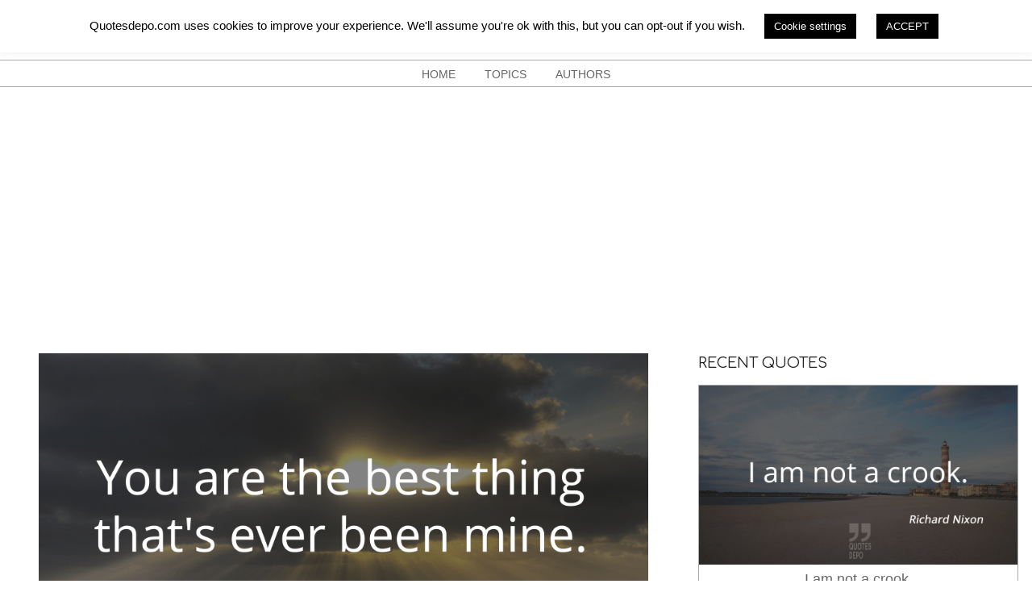

--- FILE ---
content_type: text/html; charset=UTF-8
request_url: https://quotesdepo.com/qt-you-are-the-best-thing-thats-ever-been-mine/
body_size: 16240
content:
<!DOCTYPE html>
<html lang="en-US" class="no-js">

<head>
<meta charset="UTF-8" />
<title>Quote by Taylor Swift: You Are the Best Thing That's Ever Been Mine | Best Taylor Swift Quotes | Quotes Depo</title>
<meta name='robots' content='max-image-preview:large, max-snippet:-1, max-video-preview:-1' />
<meta name="viewport" content="width=device-width, initial-scale=1" />
<meta name="generator" content="Dollah 1.10.0" />
<link rel="canonical" href="https://quotesdepo.com/qt-you-are-the-best-thing-thats-ever-been-mine/">
<meta name="description" content="You are the best thing that&#039;s ever been mine. Find more interesting quotes from famous Taylor Swift on our website.">
<link rel='dns-prefetch' href='//fonts.googleapis.com' />
<link rel="pingback" href="https://quotesdepo.com/xmlrpc.php" />
<link rel="profile" href="http://gmpg.org/xfn/11" />
<link rel="preload" href="https://quotesdepo.com/wp-content/themes/dollah/hybrid/extend/css/webfonts/fa-solid-900.woff2" as="font" crossorigin="anonymous">
<link rel="preload" href="https://quotesdepo.com/wp-content/themes/dollah/hybrid/extend/css/webfonts/fa-regular-400.woff2" as="font" crossorigin="anonymous">
<link rel="preload" href="https://quotesdepo.com/wp-content/themes/dollah/hybrid/extend/css/webfonts/fa-brands-400.woff2" as="font" crossorigin="anonymous">
<script>
window._wpemojiSettings = {"baseUrl":"https:\/\/s.w.org\/images\/core\/emoji\/15.0.3\/72x72\/","ext":".png","svgUrl":"https:\/\/s.w.org\/images\/core\/emoji\/15.0.3\/svg\/","svgExt":".svg","source":{"concatemoji":"https:\/\/quotesdepo.com\/wp-includes\/js\/wp-emoji-release.min.js?ver=6.5.7"}};
/*! This file is auto-generated */
!function(i,n){var o,s,e;function c(e){try{var t={supportTests:e,timestamp:(new Date).valueOf()};sessionStorage.setItem(o,JSON.stringify(t))}catch(e){}}function p(e,t,n){e.clearRect(0,0,e.canvas.width,e.canvas.height),e.fillText(t,0,0);var t=new Uint32Array(e.getImageData(0,0,e.canvas.width,e.canvas.height).data),r=(e.clearRect(0,0,e.canvas.width,e.canvas.height),e.fillText(n,0,0),new Uint32Array(e.getImageData(0,0,e.canvas.width,e.canvas.height).data));return t.every(function(e,t){return e===r[t]})}function u(e,t,n){switch(t){case"flag":return n(e,"\ud83c\udff3\ufe0f\u200d\u26a7\ufe0f","\ud83c\udff3\ufe0f\u200b\u26a7\ufe0f")?!1:!n(e,"\ud83c\uddfa\ud83c\uddf3","\ud83c\uddfa\u200b\ud83c\uddf3")&&!n(e,"\ud83c\udff4\udb40\udc67\udb40\udc62\udb40\udc65\udb40\udc6e\udb40\udc67\udb40\udc7f","\ud83c\udff4\u200b\udb40\udc67\u200b\udb40\udc62\u200b\udb40\udc65\u200b\udb40\udc6e\u200b\udb40\udc67\u200b\udb40\udc7f");case"emoji":return!n(e,"\ud83d\udc26\u200d\u2b1b","\ud83d\udc26\u200b\u2b1b")}return!1}function f(e,t,n){var r="undefined"!=typeof WorkerGlobalScope&&self instanceof WorkerGlobalScope?new OffscreenCanvas(300,150):i.createElement("canvas"),a=r.getContext("2d",{willReadFrequently:!0}),o=(a.textBaseline="top",a.font="600 32px Arial",{});return e.forEach(function(e){o[e]=t(a,e,n)}),o}function t(e){var t=i.createElement("script");t.src=e,t.defer=!0,i.head.appendChild(t)}"undefined"!=typeof Promise&&(o="wpEmojiSettingsSupports",s=["flag","emoji"],n.supports={everything:!0,everythingExceptFlag:!0},e=new Promise(function(e){i.addEventListener("DOMContentLoaded",e,{once:!0})}),new Promise(function(t){var n=function(){try{var e=JSON.parse(sessionStorage.getItem(o));if("object"==typeof e&&"number"==typeof e.timestamp&&(new Date).valueOf()<e.timestamp+604800&&"object"==typeof e.supportTests)return e.supportTests}catch(e){}return null}();if(!n){if("undefined"!=typeof Worker&&"undefined"!=typeof OffscreenCanvas&&"undefined"!=typeof URL&&URL.createObjectURL&&"undefined"!=typeof Blob)try{var e="postMessage("+f.toString()+"("+[JSON.stringify(s),u.toString(),p.toString()].join(",")+"));",r=new Blob([e],{type:"text/javascript"}),a=new Worker(URL.createObjectURL(r),{name:"wpTestEmojiSupports"});return void(a.onmessage=function(e){c(n=e.data),a.terminate(),t(n)})}catch(e){}c(n=f(s,u,p))}t(n)}).then(function(e){for(var t in e)n.supports[t]=e[t],n.supports.everything=n.supports.everything&&n.supports[t],"flag"!==t&&(n.supports.everythingExceptFlag=n.supports.everythingExceptFlag&&n.supports[t]);n.supports.everythingExceptFlag=n.supports.everythingExceptFlag&&!n.supports.flag,n.DOMReady=!1,n.readyCallback=function(){n.DOMReady=!0}}).then(function(){return e}).then(function(){var e;n.supports.everything||(n.readyCallback(),(e=n.source||{}).concatemoji?t(e.concatemoji):e.wpemoji&&e.twemoji&&(t(e.twemoji),t(e.wpemoji)))}))}((window,document),window._wpemojiSettings);
</script>

<style id='wp-emoji-styles-inline-css'>

	img.wp-smiley, img.emoji {
		display: inline !important;
		border: none !important;
		box-shadow: none !important;
		height: 1em !important;
		width: 1em !important;
		margin: 0 0.07em !important;
		vertical-align: -0.1em !important;
		background: none !important;
		padding: 0 !important;
	}
</style>
<link rel='stylesheet' id='wp-block-library-css' href='https://quotesdepo.com/wp-includes/css/dist/block-library/style.min.css?ver=6.5.7' media='all' />
<style id='wp-block-library-theme-inline-css'>
.wp-block-audio figcaption{color:#555;font-size:13px;text-align:center}.is-dark-theme .wp-block-audio figcaption{color:#ffffffa6}.wp-block-audio{margin:0 0 1em}.wp-block-code{border:1px solid #ccc;border-radius:4px;font-family:Menlo,Consolas,monaco,monospace;padding:.8em 1em}.wp-block-embed figcaption{color:#555;font-size:13px;text-align:center}.is-dark-theme .wp-block-embed figcaption{color:#ffffffa6}.wp-block-embed{margin:0 0 1em}.blocks-gallery-caption{color:#555;font-size:13px;text-align:center}.is-dark-theme .blocks-gallery-caption{color:#ffffffa6}.wp-block-image figcaption{color:#555;font-size:13px;text-align:center}.is-dark-theme .wp-block-image figcaption{color:#ffffffa6}.wp-block-image{margin:0 0 1em}.wp-block-pullquote{border-bottom:4px solid;border-top:4px solid;color:currentColor;margin-bottom:1.75em}.wp-block-pullquote cite,.wp-block-pullquote footer,.wp-block-pullquote__citation{color:currentColor;font-size:.8125em;font-style:normal;text-transform:uppercase}.wp-block-quote{border-left:.25em solid;margin:0 0 1.75em;padding-left:1em}.wp-block-quote cite,.wp-block-quote footer{color:currentColor;font-size:.8125em;font-style:normal;position:relative}.wp-block-quote.has-text-align-right{border-left:none;border-right:.25em solid;padding-left:0;padding-right:1em}.wp-block-quote.has-text-align-center{border:none;padding-left:0}.wp-block-quote.is-large,.wp-block-quote.is-style-large,.wp-block-quote.is-style-plain{border:none}.wp-block-search .wp-block-search__label{font-weight:700}.wp-block-search__button{border:1px solid #ccc;padding:.375em .625em}:where(.wp-block-group.has-background){padding:1.25em 2.375em}.wp-block-separator.has-css-opacity{opacity:.4}.wp-block-separator{border:none;border-bottom:2px solid;margin-left:auto;margin-right:auto}.wp-block-separator.has-alpha-channel-opacity{opacity:1}.wp-block-separator:not(.is-style-wide):not(.is-style-dots){width:100px}.wp-block-separator.has-background:not(.is-style-dots){border-bottom:none;height:1px}.wp-block-separator.has-background:not(.is-style-wide):not(.is-style-dots){height:2px}.wp-block-table{margin:0 0 1em}.wp-block-table td,.wp-block-table th{word-break:normal}.wp-block-table figcaption{color:#555;font-size:13px;text-align:center}.is-dark-theme .wp-block-table figcaption{color:#ffffffa6}.wp-block-video figcaption{color:#555;font-size:13px;text-align:center}.is-dark-theme .wp-block-video figcaption{color:#ffffffa6}.wp-block-video{margin:0 0 1em}.wp-block-template-part.has-background{margin-bottom:0;margin-top:0;padding:1.25em 2.375em}
</style>
<style id='classic-theme-styles-inline-css'>
/*! This file is auto-generated */
.wp-block-button__link{color:#fff;background-color:#32373c;border-radius:9999px;box-shadow:none;text-decoration:none;padding:calc(.667em + 2px) calc(1.333em + 2px);font-size:1.125em}.wp-block-file__button{background:#32373c;color:#fff;text-decoration:none}
</style>
<style id='global-styles-inline-css'>
body{--wp--preset--color--black: #000000;--wp--preset--color--cyan-bluish-gray: #abb8c3;--wp--preset--color--white: #ffffff;--wp--preset--color--pale-pink: #f78da7;--wp--preset--color--vivid-red: #cf2e2e;--wp--preset--color--luminous-vivid-orange: #ff6900;--wp--preset--color--luminous-vivid-amber: #fcb900;--wp--preset--color--light-green-cyan: #7bdcb5;--wp--preset--color--vivid-green-cyan: #00d084;--wp--preset--color--pale-cyan-blue: #8ed1fc;--wp--preset--color--vivid-cyan-blue: #0693e3;--wp--preset--color--vivid-purple: #9b51e0;--wp--preset--color--accent: #666666;--wp--preset--color--accent-font: #ffffff;--wp--preset--gradient--vivid-cyan-blue-to-vivid-purple: linear-gradient(135deg,rgba(6,147,227,1) 0%,rgb(155,81,224) 100%);--wp--preset--gradient--light-green-cyan-to-vivid-green-cyan: linear-gradient(135deg,rgb(122,220,180) 0%,rgb(0,208,130) 100%);--wp--preset--gradient--luminous-vivid-amber-to-luminous-vivid-orange: linear-gradient(135deg,rgba(252,185,0,1) 0%,rgba(255,105,0,1) 100%);--wp--preset--gradient--luminous-vivid-orange-to-vivid-red: linear-gradient(135deg,rgba(255,105,0,1) 0%,rgb(207,46,46) 100%);--wp--preset--gradient--very-light-gray-to-cyan-bluish-gray: linear-gradient(135deg,rgb(238,238,238) 0%,rgb(169,184,195) 100%);--wp--preset--gradient--cool-to-warm-spectrum: linear-gradient(135deg,rgb(74,234,220) 0%,rgb(151,120,209) 20%,rgb(207,42,186) 40%,rgb(238,44,130) 60%,rgb(251,105,98) 80%,rgb(254,248,76) 100%);--wp--preset--gradient--blush-light-purple: linear-gradient(135deg,rgb(255,206,236) 0%,rgb(152,150,240) 100%);--wp--preset--gradient--blush-bordeaux: linear-gradient(135deg,rgb(254,205,165) 0%,rgb(254,45,45) 50%,rgb(107,0,62) 100%);--wp--preset--gradient--luminous-dusk: linear-gradient(135deg,rgb(255,203,112) 0%,rgb(199,81,192) 50%,rgb(65,88,208) 100%);--wp--preset--gradient--pale-ocean: linear-gradient(135deg,rgb(255,245,203) 0%,rgb(182,227,212) 50%,rgb(51,167,181) 100%);--wp--preset--gradient--electric-grass: linear-gradient(135deg,rgb(202,248,128) 0%,rgb(113,206,126) 100%);--wp--preset--gradient--midnight: linear-gradient(135deg,rgb(2,3,129) 0%,rgb(40,116,252) 100%);--wp--preset--font-size--small: 13px;--wp--preset--font-size--medium: 20px;--wp--preset--font-size--large: 36px;--wp--preset--font-size--x-large: 42px;--wp--preset--spacing--20: 0.44rem;--wp--preset--spacing--30: 0.67rem;--wp--preset--spacing--40: 1rem;--wp--preset--spacing--50: 1.5rem;--wp--preset--spacing--60: 2.25rem;--wp--preset--spacing--70: 3.38rem;--wp--preset--spacing--80: 5.06rem;--wp--preset--shadow--natural: 6px 6px 9px rgba(0, 0, 0, 0.2);--wp--preset--shadow--deep: 12px 12px 50px rgba(0, 0, 0, 0.4);--wp--preset--shadow--sharp: 6px 6px 0px rgba(0, 0, 0, 0.2);--wp--preset--shadow--outlined: 6px 6px 0px -3px rgba(255, 255, 255, 1), 6px 6px rgba(0, 0, 0, 1);--wp--preset--shadow--crisp: 6px 6px 0px rgba(0, 0, 0, 1);}:where(.is-layout-flex){gap: 0.5em;}:where(.is-layout-grid){gap: 0.5em;}body .is-layout-flex{display: flex;}body .is-layout-flex{flex-wrap: wrap;align-items: center;}body .is-layout-flex > *{margin: 0;}body .is-layout-grid{display: grid;}body .is-layout-grid > *{margin: 0;}:where(.wp-block-columns.is-layout-flex){gap: 2em;}:where(.wp-block-columns.is-layout-grid){gap: 2em;}:where(.wp-block-post-template.is-layout-flex){gap: 1.25em;}:where(.wp-block-post-template.is-layout-grid){gap: 1.25em;}.has-black-color{color: var(--wp--preset--color--black) !important;}.has-cyan-bluish-gray-color{color: var(--wp--preset--color--cyan-bluish-gray) !important;}.has-white-color{color: var(--wp--preset--color--white) !important;}.has-pale-pink-color{color: var(--wp--preset--color--pale-pink) !important;}.has-vivid-red-color{color: var(--wp--preset--color--vivid-red) !important;}.has-luminous-vivid-orange-color{color: var(--wp--preset--color--luminous-vivid-orange) !important;}.has-luminous-vivid-amber-color{color: var(--wp--preset--color--luminous-vivid-amber) !important;}.has-light-green-cyan-color{color: var(--wp--preset--color--light-green-cyan) !important;}.has-vivid-green-cyan-color{color: var(--wp--preset--color--vivid-green-cyan) !important;}.has-pale-cyan-blue-color{color: var(--wp--preset--color--pale-cyan-blue) !important;}.has-vivid-cyan-blue-color{color: var(--wp--preset--color--vivid-cyan-blue) !important;}.has-vivid-purple-color{color: var(--wp--preset--color--vivid-purple) !important;}.has-black-background-color{background-color: var(--wp--preset--color--black) !important;}.has-cyan-bluish-gray-background-color{background-color: var(--wp--preset--color--cyan-bluish-gray) !important;}.has-white-background-color{background-color: var(--wp--preset--color--white) !important;}.has-pale-pink-background-color{background-color: var(--wp--preset--color--pale-pink) !important;}.has-vivid-red-background-color{background-color: var(--wp--preset--color--vivid-red) !important;}.has-luminous-vivid-orange-background-color{background-color: var(--wp--preset--color--luminous-vivid-orange) !important;}.has-luminous-vivid-amber-background-color{background-color: var(--wp--preset--color--luminous-vivid-amber) !important;}.has-light-green-cyan-background-color{background-color: var(--wp--preset--color--light-green-cyan) !important;}.has-vivid-green-cyan-background-color{background-color: var(--wp--preset--color--vivid-green-cyan) !important;}.has-pale-cyan-blue-background-color{background-color: var(--wp--preset--color--pale-cyan-blue) !important;}.has-vivid-cyan-blue-background-color{background-color: var(--wp--preset--color--vivid-cyan-blue) !important;}.has-vivid-purple-background-color{background-color: var(--wp--preset--color--vivid-purple) !important;}.has-black-border-color{border-color: var(--wp--preset--color--black) !important;}.has-cyan-bluish-gray-border-color{border-color: var(--wp--preset--color--cyan-bluish-gray) !important;}.has-white-border-color{border-color: var(--wp--preset--color--white) !important;}.has-pale-pink-border-color{border-color: var(--wp--preset--color--pale-pink) !important;}.has-vivid-red-border-color{border-color: var(--wp--preset--color--vivid-red) !important;}.has-luminous-vivid-orange-border-color{border-color: var(--wp--preset--color--luminous-vivid-orange) !important;}.has-luminous-vivid-amber-border-color{border-color: var(--wp--preset--color--luminous-vivid-amber) !important;}.has-light-green-cyan-border-color{border-color: var(--wp--preset--color--light-green-cyan) !important;}.has-vivid-green-cyan-border-color{border-color: var(--wp--preset--color--vivid-green-cyan) !important;}.has-pale-cyan-blue-border-color{border-color: var(--wp--preset--color--pale-cyan-blue) !important;}.has-vivid-cyan-blue-border-color{border-color: var(--wp--preset--color--vivid-cyan-blue) !important;}.has-vivid-purple-border-color{border-color: var(--wp--preset--color--vivid-purple) !important;}.has-vivid-cyan-blue-to-vivid-purple-gradient-background{background: var(--wp--preset--gradient--vivid-cyan-blue-to-vivid-purple) !important;}.has-light-green-cyan-to-vivid-green-cyan-gradient-background{background: var(--wp--preset--gradient--light-green-cyan-to-vivid-green-cyan) !important;}.has-luminous-vivid-amber-to-luminous-vivid-orange-gradient-background{background: var(--wp--preset--gradient--luminous-vivid-amber-to-luminous-vivid-orange) !important;}.has-luminous-vivid-orange-to-vivid-red-gradient-background{background: var(--wp--preset--gradient--luminous-vivid-orange-to-vivid-red) !important;}.has-very-light-gray-to-cyan-bluish-gray-gradient-background{background: var(--wp--preset--gradient--very-light-gray-to-cyan-bluish-gray) !important;}.has-cool-to-warm-spectrum-gradient-background{background: var(--wp--preset--gradient--cool-to-warm-spectrum) !important;}.has-blush-light-purple-gradient-background{background: var(--wp--preset--gradient--blush-light-purple) !important;}.has-blush-bordeaux-gradient-background{background: var(--wp--preset--gradient--blush-bordeaux) !important;}.has-luminous-dusk-gradient-background{background: var(--wp--preset--gradient--luminous-dusk) !important;}.has-pale-ocean-gradient-background{background: var(--wp--preset--gradient--pale-ocean) !important;}.has-electric-grass-gradient-background{background: var(--wp--preset--gradient--electric-grass) !important;}.has-midnight-gradient-background{background: var(--wp--preset--gradient--midnight) !important;}.has-small-font-size{font-size: var(--wp--preset--font-size--small) !important;}.has-medium-font-size{font-size: var(--wp--preset--font-size--medium) !important;}.has-large-font-size{font-size: var(--wp--preset--font-size--large) !important;}.has-x-large-font-size{font-size: var(--wp--preset--font-size--x-large) !important;}
.wp-block-navigation a:where(:not(.wp-element-button)){color: inherit;}
:where(.wp-block-post-template.is-layout-flex){gap: 1.25em;}:where(.wp-block-post-template.is-layout-grid){gap: 1.25em;}
:where(.wp-block-columns.is-layout-flex){gap: 2em;}:where(.wp-block-columns.is-layout-grid){gap: 2em;}
.wp-block-pullquote{font-size: 1.5em;line-height: 1.6;}
</style>
<link rel='stylesheet' id='cookie-law-info-css' href='https://quotesdepo.com/wp-content/plugins/cookie-law-info/legacy/public/css/cookie-law-info-public.css?ver=3.3.9.1' media='all' />
<link rel='stylesheet' id='cookie-law-info-gdpr-css' href='https://quotesdepo.com/wp-content/plugins/cookie-law-info/legacy/public/css/cookie-law-info-gdpr.css?ver=3.3.9.1' media='all' />
<link rel='stylesheet' id='ssb-front-css-css' href='https://quotesdepo.com/wp-content/plugins/simple-social-buttons/assets/css/front.css?ver=6.2.0' media='all' />
<link rel='stylesheet' id='dollah-google-fonts-css' href='//fonts.googleapis.com/css?family=Comfortaa%3A300%2C400%2C700%7COpen%2BSans%3A300%2C400%2C400i%2C500%2C600%2C700%2C700i%2C800&#038;subset=latin' media='all' />
<link rel='stylesheet' id='hybrid-gallery-css' href='https://quotesdepo.com/wp-content/themes/dollah/hybrid/css/gallery.min.css?ver=4.0.0' media='all' />
<link rel='stylesheet' id='font-awesome-css' href='https://quotesdepo.com/wp-content/themes/dollah/hybrid/extend/css/font-awesome.css?ver=5.15.4' media='all' />
<link rel='stylesheet' id='hybridextend-style-css' href='https://quotesdepo.com/wp-content/themes/dollah/style.css?ver=1.10.0' media='all' />
<link rel='stylesheet' id='dollah-wpblocks-css' href='https://quotesdepo.com/wp-content/themes/dollah/include/blocks/wpblocks.css?ver=1.10.0' media='all' />
<style id='dollah-wpblocks-inline-css'>
.hgrid,.site-boxed #below-header, .site-boxed #main, .site-boxed #sub-footer {
	max-width: 1380px;
} 
a,.widget .view-all a:hover {
	color: #666666;
} 
a:hover {
	color: #757575;
} 
.accent-typo {
	background: #666666;
	color: #ffffff;
} 
.invert-typo {
	color: #ffffff;
} 
.enforce-typo {
	background: #ffffff;
} 
input[type="submit"], #submit, .button {
	background: #666666;
	color: #ffffff;
} 
input[type="submit"]:hover, #submit:hover, .button:hover, input[type="submit"]:focus, #submit:focus, .button:focus {
	background: #757575;
	color: #ffffff;
} 
h1, h2, h3, h4, h5, h6, .title, .titlefont {
	font-family: "Comfortaa", sans-serif;
	text-transform: uppercase;
} 
body {
	background-color: #ffffff;
} 
#topbar, #main.main {
	background: #ffffff;
} 
#site-title {
	text-transform: uppercase;
} 
.site-logo-with-icon #site-title i {
	font-size: 50px;
} 
.site-logo-mixed-image img {
	max-width: 200px;
} 
.site-title-line b, .site-title-line em, .site-title-line strong {
	color: #666666;
} 
.menu-items > li.current-menu-item:not(.nohighlight), .menu-items > li:hover,.sf-menu ul li:hover > a {
	background: #666666;
	color: #ffffff;
} 
.entry-footer .entry-byline {
	color: #666666;
} 
.more-link,.archive-mosaic .more-link {
	border-color: #666666;
	color: #666666;
} 
.archive-mosaic .more-link:hover {
	border-color: #666666;
	color: #ffffff;
	background: #666666;
} 
.lSSlideOuter .lSPager.lSpg > li:hover a, .lSSlideOuter .lSPager.lSpg > li.active a {
	background-color: #666666;
} 
.frontpage-area.module-bg-accent {
	background-color: #666666;
} 
.content-block-style3 .content-block-icon {
	background: #ffffff;
} 
.content-block-icon i {
	color: #666666;
} 
.icon-style-circle, .icon-style-square {
	border-color: #666666;
} 
.content-block-style4 .content-block-icon.icon-style-none {
	color: #666666;
} 
#infinite-handle span,.lrm-form a.button, .lrm-form button, .lrm-form button[type=submit], .lrm-form #buddypress input[type=submit], .lrm-form input[type=submit] {
	background: #666666;
	color: #ffffff;
} 
.woocommerce nav.woocommerce-pagination ul li a:focus, .woocommerce nav.woocommerce-pagination ul li a:hover {
	color: #757575;
} 
:root .has-accent-color,.is-style-outline>.wp-block-button__link:not(.has-text-color), .wp-block-button__link.is-style-outline:not(.has-text-color) {
	color: #666666;
} 
:root .has-accent-background-color,.wp-block-button__link,.wp-block-button__link:hover,.wp-block-search__button,.wp-block-search__button:hover, .wp-block-file__button,.wp-block-file__button:hover {
	background: #666666;
} 
:root .has-accent-font-color,.wp-block-button__link,.wp-block-button__link:hover,.wp-block-search__button,.wp-block-search__button:hover, .wp-block-file__button,.wp-block-file__button:hover {
	color: #ffffff;
} 
:root .has-accent-font-background-color {
	background: #ffffff;
}
</style>
<script src="https://quotesdepo.com/wp-includes/js/jquery/jquery.min.js?ver=3.7.1" id="jquery-core-js"></script>
<script src="https://quotesdepo.com/wp-includes/js/jquery/jquery-migrate.min.js?ver=3.4.1" id="jquery-migrate-js"></script>
<script id="cookie-law-info-js-extra">
var Cli_Data = {"nn_cookie_ids":[],"cookielist":[],"non_necessary_cookies":[],"ccpaEnabled":"","ccpaRegionBased":"","ccpaBarEnabled":"","strictlyEnabled":["necessary","obligatoire"],"ccpaType":"gdpr","js_blocking":"","custom_integration":"","triggerDomRefresh":"","secure_cookies":""};
var cli_cookiebar_settings = {"animate_speed_hide":"500","animate_speed_show":"500","background":"#FFF","border":"#b1a6a6c2","border_on":"","button_1_button_colour":"#000","button_1_button_hover":"#000000","button_1_link_colour":"#fff","button_1_as_button":"1","button_1_new_win":"","button_2_button_colour":"#333","button_2_button_hover":"#292929","button_2_link_colour":"#444","button_2_as_button":"","button_2_hidebar":"","button_3_button_colour":"#000","button_3_button_hover":"#000000","button_3_link_colour":"#fff","button_3_as_button":"1","button_3_new_win":"","button_4_button_colour":"#000","button_4_button_hover":"#000000","button_4_link_colour":"#ffffff","button_4_as_button":"1","button_7_button_colour":"#61a229","button_7_button_hover":"#4e8221","button_7_link_colour":"#fff","button_7_as_button":"1","button_7_new_win":"","font_family":"inherit","header_fix":"","notify_animate_hide":"1","notify_animate_show":"","notify_div_id":"#cookie-law-info-bar","notify_position_horizontal":"right","notify_position_vertical":"top","scroll_close":"","scroll_close_reload":"","accept_close_reload":"","reject_close_reload":"","showagain_tab":"","showagain_background":"#fff","showagain_border":"#000","showagain_div_id":"#cookie-law-info-again","showagain_x_position":"100px","text":"#000","show_once_yn":"","show_once":"10000","logging_on":"","as_popup":"","popup_overlay":"1","bar_heading_text":"","cookie_bar_as":"banner","popup_showagain_position":"bottom-right","widget_position":"left"};
var log_object = {"ajax_url":"https:\/\/quotesdepo.com\/wp-admin\/admin-ajax.php"};
</script>
<script src="https://quotesdepo.com/wp-content/plugins/cookie-law-info/legacy/public/js/cookie-law-info-public.js?ver=3.3.9.1" id="cookie-law-info-js"></script>
<script src="https://quotesdepo.com/wp-content/themes/dollah/js/modernizr.custom.js?ver=2.8.3" id="dollah-modernizr-js"></script>
<link rel="https://api.w.org/" href="https://quotesdepo.com/wp-json/" /><link rel="alternate" type="application/json" href="https://quotesdepo.com/wp-json/wp/v2/posts/5981" /><link rel="EditURI" type="application/rsd+xml" title="RSD" href="https://quotesdepo.com/xmlrpc.php?rsd" />
<meta name="generator" content="WordPress 6.5.7" />
<link rel='shortlink' href='https://quotesdepo.com/?p=5981' />
<link rel="alternate" type="application/json+oembed" href="https://quotesdepo.com/wp-json/oembed/1.0/embed?url=https%3A%2F%2Fquotesdepo.com%2Fqt-you-are-the-best-thing-thats-ever-been-mine%2F" />
<link rel="alternate" type="text/xml+oembed" href="https://quotesdepo.com/wp-json/oembed/1.0/embed?url=https%3A%2F%2Fquotesdepo.com%2Fqt-you-are-the-best-thing-thats-ever-been-mine%2F&#038;format=xml" />
 <style media="screen">

		.simplesocialbuttons.simplesocialbuttons_inline .ssb-fb-like, .simplesocialbuttons.simplesocialbuttons_inline amp-facebook-like {
	  margin: 1px;
	}
		 /*inline margin*/
	
	
	
	
	
		.simplesocialbuttons.simplesocialbuttons_inline.simplesocial-round-icon button{
	  margin: 1px;
	}

	
			 /*margin-digbar*/

	
	
	
	
	
	
	
</style>

<!-- Open Graph Meta Tags generated by Simple Social Buttons 6.2.0 -->
<meta property="og:title" content="You Are the Best Thing That&#8217;s Ever Been Mine - Quotes Depo" />
<meta property="og:type" content="article" />
<meta property="og:description" content="You are the best thing that&#039;s ever been mine." />
<meta property="og:url" content="https://quotesdepo.com/qt-you-are-the-best-thing-thats-ever-been-mine/" />
<meta property="og:site_name" content="Quotes Depo" />
<meta property="og:image" content="https://quotesdepo.com/wp-content/uploads/2022/12/taylor-swift-quote-1-min.png" />
<meta name="twitter:card" content="summary_large_image" />
<meta name="twitter:description" content="You are the best thing that's ever been mine." />
<meta name="twitter:title" content="You Are the Best Thing That&#8217;s Ever Been Mine - Quotes Depo" />
<meta property="twitter:image" content="https://quotesdepo.com/wp-content/uploads/2022/12/taylor-swift-quote-1-min.png" />
<script data-ad-client="ca-pub-5688357147908074" async src="https://pagead2.googlesyndication.com/pagead/js/adsbygoogle.js"></script>

<!-- Global site tag (gtag.js) - Google Analytics -->
<script async src="https://www.googletagmanager.com/gtag/js?id=UA-149601309-2"></script>
<script>
  window.dataLayer = window.dataLayer || [];
  function gtag(){dataLayer.push(arguments);}
  gtag('js', new Date());

  gtag('config', 'UA-149601309-2');
</script><link rel="icon" href="https://quotesdepo.com/wp-content/uploads/2019/11/quote.png" sizes="32x32" />
<link rel="icon" href="https://quotesdepo.com/wp-content/uploads/2019/11/quote.png" sizes="192x192" />
<link rel="apple-touch-icon" href="https://quotesdepo.com/wp-content/uploads/2019/11/quote.png" />
<meta name="msapplication-TileImage" content="https://quotesdepo.com/wp-content/uploads/2019/11/quote.png" />
		<style id="wp-custom-css">
			.entry-header {
display: none;
}

p { 
font-size:18px; 
} 

.content-block-title {
display: none;
}		</style>
		</head>

<body class="wordpress ltr en en-us parent-theme y2026 m01 d23 h17 friday logged-out singular singular-post singular-post-5981 post-template-default dollah" dir="ltr" itemscope="itemscope" itemtype="https://schema.org/Blog">

	
	<a href="#main" class="screen-reader-text">Skip to content</a>

	
	<div id="page-wrapper" class=" site-stretch page-wrapper sitewrap-wide-right sidebarsN sidebars1 dollah-cf7-style dollah-mapp-style dollah-jetpack-style">

		
		<header id="header" class="site-header header-layout-primary-none header-layout-secondary-bottom tablemenu" role="banner" itemscope="itemscope" itemtype="https://schema.org/WPHeader">

			
			<div id="header-primary" class=" header-part header-primary-none">
				<div class="hgrid">
					<div class="table hgrid-span-12">
							<div id="branding" class="site-branding branding table-cell-mid">
		<div id="site-logo" class="site-logo-text">
			<div id="site-logo-text" class=" site-logo-text-medium"><div id="site-title" class="site-title" itemprop="headline"><a href="https://quotesdepo.com" rel="home"><span class="blogname">Quotes Depo</span></a></div></div><!--logotext-->		</div>
	</div><!-- #branding -->
						</div>
				</div>
			</div>

					<div id="header-supplementary" class=" header-part header-supplementary-bottom header-supplementary-center">
			<div class="hgrid">
				<div class="hgrid-span-12">
					<div class="menu-nav-box">	<div class="screen-reader-text">Navigation Menu</div>
	<nav id="menu-secondary" class="menu menu-secondary nav-menu mobilemenu-fixed mobilesubmenu-click" role="navigation" itemscope="itemscope" itemtype="https://schema.org/SiteNavigationElement">
		<a class="menu-toggle" href="#"><span class="menu-toggle-text">Menu</span><i class="fas fa-bars"></i></a>

		<ul id="menu-secondary-items" class="menu-items sf-menu menu menu-highlight"><li id="menu-item-30" class="menu-item menu-item-type-custom menu-item-object-custom menu-item-30"><a href="/"><span class="menu-title">Home</span></a></li>
<li id="menu-item-523" class="menu-item menu-item-type-post_type menu-item-object-page menu-item-523"><a href="https://quotesdepo.com/topics/"><span class="menu-title">Topics</span></a></li>
<li id="menu-item-526" class="menu-item menu-item-type-post_type menu-item-object-page menu-item-526"><a href="https://quotesdepo.com/authors/"><span class="menu-title">Authors</span></a></li>
</ul>
	</nav><!-- #menu-secondary -->
	</div>				</div>
			</div>
		</div>
		
		</header><!-- #header -->

		
		<div id="main" class=" main">
			

<div class="hgrid main-content-grid">

	
	<main id="content" class="content  hgrid-span-8 has-sidebar layout-wide-right " role="main">

		<div itemprop="image" itemscope itemtype="https://schema.org/ImageObject" class="entry-featured-img-wrap"><meta itemprop="url" content="https://quotesdepo.com/wp-content/uploads/2022/12/taylor-swift-quote-1-min.png"><meta itemprop="width" content="756"><meta itemprop="height" content="425"><img width="756" height="425" src="https://quotesdepo.com/wp-content/uploads/2022/12/taylor-swift-quote-1-min.png" class="attachment-hoot-wide  entry-content-featured-img wp-post-image" alt="you are the best thing that&#039;s ever been mine - taylor swift quotes" itemscope="" decoding="async" fetchpriority="high" itemprop="image" /></div>
				<div id="loop-meta" class=" loop-meta-wrap pageheader-bg-default">
					<div class="hgrid">

						<div class=" loop-meta  hgrid-span-12" itemscope="itemscope" itemtype="https://schema.org/WebPageElement">
							<div class="entry-header">

																<h1 class=" loop-title entry-title" itemprop="headline">You Are the Best Thing That&#8217;s Ever Been Mine</h1>

								
							</div><!-- .entry-header -->
						</div><!-- .loop-meta -->

					</div>
				</div>

			
			<div id="content-wrap">

				
	<article id="post-5981" class="entry author-jonny post-5981 post type-post status-publish format-standard has-post-thumbnail category-au-taylor-swift-quotes tag-tp-relationship-quotes" itemscope="itemscope" itemtype="https://schema.org/BlogPosting" itemprop="blogPost">

		<div class="entry-content" itemprop="articleBody">

			<div class="entry-the-content">
				
<p>You are the best thing that&#8217;s ever been mine.</p>
<div class="simplesocialbuttons simplesocial-round-icon simplesocialbuttons_inline simplesocialbuttons-align-left post-5981 post  simplesocialbuttons-inline-fade-in">
<button onClick="javascript:window.location.href = this.dataset.href;return false;" class="simplesocial-email-share" aria-label="Share through Email"  rel="nofollow"  target="_blank"   data-href="mailto:?subject=You Are the Best Thing That%E2%80%99s Ever Been Mine&body=https://quotesdepo.com/qt-you-are-the-best-thing-thats-ever-been-mine/"><span class="simplesocialtxt">Email</span></button>
<button class="simplesocial-fb-share"  rel="nofollow"  target="_blank"  aria-label="Facebook Share" data-href="https://www.facebook.com/sharer/sharer.php?u=https://quotesdepo.com/qt-you-are-the-best-thing-thats-ever-been-mine/" onClick="javascript:window.open(this.dataset.href, '', 'menubar=no,toolbar=no,resizable=yes,scrollbars=yes,height=600,width=600');return false;"><span class="simplesocialtxt">Facebook </span> </button>
<button class="simplesocial-twt-share"  rel="nofollow"  target="_blank"  aria-label="Twitter Share" data-href="https://twitter.com/intent/tweet?text=You Are the Best Thing That%E2%80%99s Ever Been Mine&url=https://quotesdepo.com/qt-you-are-the-best-thing-thats-ever-been-mine/" onClick="javascript:window.open(this.dataset.href, '', 'menubar=no,toolbar=no,resizable=yes,scrollbars=yes,height=600,width=600');return false;"><span class="simplesocialtxt">Twitter</span> </button>
<button class="simplesocial-pinterest-share"  rel="nofollow"  target="_blank"  aria-label="Pinterest Share" onClick="var e=document.createElement('script');e.setAttribute('type','text/javascript');e.setAttribute('charset','UTF-8');e.setAttribute('src','//assets.pinterest.com/js/pinmarklet.js?r='+Math.random()*99999999);document.body.appendChild(e);return false;" ><span class="simplesocialtxt">Pinterest</span></button>
<button onClick="javascript:window.open(this.dataset.href, '_blank' );return false;" class="simplesocial-whatsapp-share"  rel="nofollow"  target="_blank"  aria-label="WhatsApp Share" data-href="https://api.whatsapp.com/send?text=https://quotesdepo.com/qt-you-are-the-best-thing-thats-ever-been-mine/"><span class="simplesocialtxt">WhatsApp</span></button>
<button class="simplesocial-reddit-share"  rel="nofollow"  target="_blank"  aria-label="Reddit Share" data-href="https://reddit.com/submit?url=https://quotesdepo.com/qt-you-are-the-best-thing-thats-ever-been-mine/&title=You Are the Best Thing That%E2%80%99s Ever Been Mine" onClick="javascript:window.open(this.dataset.href, '', 'menubar=no,toolbar=no,resizable=yes,scrollbars=yes,height=600,width=600');return false;" ><span class="simplesocialtxt">Reddit</span> </button>
<button class="simplesocial-tumblr-share"  rel="nofollow"  target="_blank"  aria-label="Tumblr Share" data-href="http://tumblr.com/widgets/share/tool?canonicalUrl=https%3A%2F%2Fquotesdepo.com%2Fqt-you-are-the-best-thing-thats-ever-been-mine%2F" onClick="javascript:window.open(this.dataset.href, '', 'menubar=no,toolbar=no,resizable=yes,scrollbars=yes,height=600,width=600');return false;" ><span class="simplesocialtxt">Tumblr</span> </button>
<button onClick="javascript:window.open(this.dataset.href, '_self' );return false;" class="simplesocial-viber-share"  rel="nofollow"  target="_blank"  aria-label="Viber Share" data-href="viber://forward?text=https://quotesdepo.com/qt-you-are-the-best-thing-thats-ever-been-mine/"><span class="simplesocialtxt">Viber</span></button>
</div>
			</div>
					</div><!-- .entry-content -->

		<div class="screen-reader-text" itemprop="datePublished" itemtype="https://schema.org/Date">2022-12-01</div>

					<footer class="entry-footer">
				<div class="entry-byline"> <div class="entry-byline-block entry-byline-cats"> <span class="entry-byline-label">In:</span> <a href="https://quotesdepo.com/au-taylor-swift-quotes/" rel="category tag">Taylor Swift Quotes</a> </div> <div class="entry-byline-block entry-byline-tags"> <span class="entry-byline-label">Tagged:</span> <a href="https://quotesdepo.com/tp-relationship-quotes/" rel="tag">Relationship Quotes</a> </div></div><!-- .entry-byline -->			</footer><!-- .entry-footer -->
			
	</article><!-- .entry -->


			</div><!-- #content-wrap -->

			
	</main><!-- #content -->

	
	
	<aside id="sidebar-primary" class="sidebar sidebar-primary hgrid-span-4 layout-wide-right " role="complementary" itemscope="itemscope" itemtype="https://schema.org/WPSideBar">

		<section id="hoot-posts-blocks-widget-2" class="widget widget_hoot-posts-blocks-widget">
<div class="content-blocks-widget-wrap content-blocks-posts topborder-none bottomborder-none">
	<div class="content-blocks-widget">

		<h3 class="widget-title">Recent Quotes</h3>
		<div class="flush-columns">
			<div class="content-block-row">
							<div class="content-block-column hcolumn-1-1 content-block-style2 visual-image">
								<div class="content-block highlight-typo">

																			<div class="content-block-visual content-block-image">
											<a href="https://quotesdepo.com/qt-i-am-not-a-crook/" class="content-block-link"><div class="entry-featured-img-wrap"><img width="1536" height="864" src="https://quotesdepo.com/wp-content/uploads/2022/12/richard-nixon-quote-1-min.jpg" class="attachment-1536x1536  content-block-img wp-post-image" alt="i am not a crook - richard nixon quotes" itemscope="" decoding="async" loading="lazy" itemprop="image" /></div></a>										</div>
									
									<div class="content-block-content content-block-content-hasimage">
										<h4 class="content-block-title"><a href="https://quotesdepo.com/qt-i-am-not-a-crook/" class="content-block-link">I Am Not a Crook</a></h4>
																				<div class="content-block-text"><p>I am not a crook.</p>
</div>									</div>

								</div>
																	<p class="more-link"><a href="https://quotesdepo.com/qt-i-am-not-a-crook/" class="content-block-link">Read More &rarr;</a></p>															</div></div><div class="content-block-row">
							<div class="content-block-column hcolumn-1-1 content-block-style2 visual-image">
								<div class="content-block highlight-typo">

																			<div class="content-block-visual content-block-image">
											<a href="https://quotesdepo.com/qt-its-better-to-show-up-than-to-give-up/" class="content-block-link"><div class="entry-featured-img-wrap"><img width="1536" height="864" src="https://quotesdepo.com/wp-content/uploads/2022/12/bernie-sanders-quote-1-min.jpg" class="attachment-1536x1536  content-block-img wp-post-image" alt="it&#039;s better to show up than to give up - bernie sanders quotes" itemscope="" decoding="async" loading="lazy" itemprop="image" /></div></a>										</div>
									
									<div class="content-block-content content-block-content-hasimage">
										<h4 class="content-block-title"><a href="https://quotesdepo.com/qt-its-better-to-show-up-than-to-give-up/" class="content-block-link">It&#8217;s Better to Show Up Than to Give Up</a></h4>
																				<div class="content-block-text"><p>It&rsquo;s better to show up than to give up.</p>
</div>									</div>

								</div>
																	<p class="more-link"><a href="https://quotesdepo.com/qt-its-better-to-show-up-than-to-give-up/" class="content-block-link">Read More &rarr;</a></p>															</div></div><div class="content-block-row">
							<div class="content-block-column hcolumn-1-1 content-block-style2 visual-image">
								<div class="content-block highlight-typo">

																			<div class="content-block-visual content-block-image">
											<a href="https://quotesdepo.com/qt-if-you-dont-know-where-you-are-going/" class="content-block-link"><div class="entry-featured-img-wrap"><img width="1536" height="864" src="https://quotesdepo.com/wp-content/uploads/2022/12/lewis-carroll-quote-1-min.jpg" class="attachment-1536x1536  content-block-img wp-post-image" alt="if you don&#039;t know where you are going - lewis carroll quotes" itemscope="" decoding="async" loading="lazy" itemprop="image" /></div></a>										</div>
									
									<div class="content-block-content content-block-content-hasimage">
										<h4 class="content-block-title"><a href="https://quotesdepo.com/qt-if-you-dont-know-where-you-are-going/" class="content-block-link">If You Don&#8217;t Know Where You Are Going</a></h4>
																				<div class="content-block-text"><p>If you don&rsquo;t know where you are going, any road will get you there.</p>
</div>									</div>

								</div>
																	<p class="more-link"><a href="https://quotesdepo.com/qt-if-you-dont-know-where-you-are-going/" class="content-block-link">Read More &rarr;</a></p>															</div></div>		</div>

		
	</div>
</div>

</section>
	</aside><!-- #sidebar-primary -->

	

</div><!-- .hgrid -->

		</div><!-- #main -->

		
		
<footer id="footer" class="site-footer  footer hgrid-stretch footer-highlight-typo " role="contentinfo" itemscope="itemscope" itemtype="https://schema.org/WPFooter">
	<div class="hgrid">
					<div class="hgrid-span-4 footer-column">
				<section id="text-4" class="widget widget_text"><h3 class="widget-title">About Me</h3>			<div class="textwidget"><p><img loading="lazy" decoding="async" class="alignnone wp-image-39 size-full" src="https://quotesdepo.com/wp-content/uploads/2019/11/john.jpg" alt="" width="890" height="593" /></p>
<p>Quotesdepo.com is a private blog by John Maers, who was inspired by thoughts of popular and smart people since his childhood. Now, he want to share his great set of quotes that he collected during his life.</p>
</div>
		</section>			</div>
					<div class="hgrid-span-4 footer-column">
				<section id="text-2" class="widget widget_text"><h3 class="widget-title">Disclosure</h3>			<div class="textwidget"><p>All material published on this website is for general information only and is not legal or professional advice. The views in this material do not necessarily represent the views of the quotesdepo.com.</p>
<p>While creating this material, on the website measures have been taken, we do not guarantee that all published material on this website is complete, accurate and up-to-date. To the extent permitted by law, we exclude any liability for negligence, loss or damage arising from the use of materials on this website.</p>
<p>quotesdepo.com is not responsible for the content of any third-party website to which links are present on this website. Links to websites are provided solely for information and convenience. quotesdepo.com does not support or control these websites and does not guarantee that the materials on third-party websites are complete, accurate and up-to-date.</p>
</div>
		</section>			</div>
					<div class="hgrid-span-4 footer-column">
				<section id="text-3" class="widget widget_text"><h3 class="widget-title">Privacy Policy</h3>			<div class="textwidget"><p>By choosing to use this website you confirm that you are over the age of 18 and have read our Disclaimer. You also agree to cookies being used in accordance to our <a href="https://quotesdepo.com/privacy-policy/">Privacy Policy</a>.</p>
</div>
		</section>			</div>
			</div>
</footer><!-- #footer -->


			<div id="post-footer" class="post-footer  hgrid-stretch footer-highlight-typo linkstyle">
		<div class="hgrid">
			<div class="hgrid-span-12">
				<p class="credit small">
					<!--default-->© Copyright 2024 quotesdepo.com. All Rights Reserved.				</p><!-- .credit -->
			</div>
		</div>
	</div>

	</div><!-- #page-wrapper -->

	<!--googleoff: all--><div id="cookie-law-info-bar" data-nosnippet="true"><span>Quotesdepo.com uses cookies to improve your experience. We'll assume you're ok with this, but you can opt-out if you wish. <a role='button' class="medium cli-plugin-button cli-plugin-main-button cli_settings_button" style="margin:5px 20px 5px 20px">Cookie settings</a><a role='button' data-cli_action="accept" id="cookie_action_close_header" class="medium cli-plugin-button cli-plugin-main-button cookie_action_close_header cli_action_button wt-cli-accept-btn" style="margin:5px">ACCEPT</a></span></div><div id="cookie-law-info-again" data-nosnippet="true"><span id="cookie_hdr_showagain">Privacy &amp; Cookies Policy</span></div><div class="cli-modal" data-nosnippet="true" id="cliSettingsPopup" tabindex="-1" role="dialog" aria-labelledby="cliSettingsPopup" aria-hidden="true">
  <div class="cli-modal-dialog" role="document">
	<div class="cli-modal-content cli-bar-popup">
		  <button type="button" class="cli-modal-close" id="cliModalClose">
			<svg class="" viewBox="0 0 24 24"><path d="M19 6.41l-1.41-1.41-5.59 5.59-5.59-5.59-1.41 1.41 5.59 5.59-5.59 5.59 1.41 1.41 5.59-5.59 5.59 5.59 1.41-1.41-5.59-5.59z"></path><path d="M0 0h24v24h-24z" fill="none"></path></svg>
			<span class="wt-cli-sr-only">Close</span>
		  </button>
		  <div class="cli-modal-body">
			<div class="cli-container-fluid cli-tab-container">
	<div class="cli-row">
		<div class="cli-col-12 cli-align-items-stretch cli-px-0">
			<div class="cli-privacy-overview">
				<h4>Privacy Overview</h4>				<div class="cli-privacy-content">
					<div class="cli-privacy-content-text">This website uses cookies to improve your experience while you navigate through the website. Out of these cookies, the cookies that are categorized as necessary are stored on your browser as they are essential for the working of basic functionalities of the website. We also use third-party cookies that help us analyze and understand how you use this website. These cookies will be stored in your browser only with your consent. You also have the option to opt-out of these cookies. But opting out of some of these cookies may have an effect on your browsing experience.</div>
				</div>
				<a class="cli-privacy-readmore" aria-label="Show more" role="button" data-readmore-text="Show more" data-readless-text="Show less"></a>			</div>
		</div>
		<div class="cli-col-12 cli-align-items-stretch cli-px-0 cli-tab-section-container">
												<div class="cli-tab-section">
						<div class="cli-tab-header">
							<a role="button" tabindex="0" class="cli-nav-link cli-settings-mobile" data-target="necessary" data-toggle="cli-toggle-tab">
								Necessary							</a>
															<div class="wt-cli-necessary-checkbox">
									<input type="checkbox" class="cli-user-preference-checkbox"  id="wt-cli-checkbox-necessary" data-id="checkbox-necessary" checked="checked"  />
									<label class="form-check-label" for="wt-cli-checkbox-necessary">Necessary</label>
								</div>
								<span class="cli-necessary-caption">Always Enabled</span>
													</div>
						<div class="cli-tab-content">
							<div class="cli-tab-pane cli-fade" data-id="necessary">
								<div class="wt-cli-cookie-description">
									Necessary cookies are absolutely essential for the website to function properly. This category only includes cookies that ensures basic functionalities and security features of the website. These cookies do not store any personal information.								</div>
							</div>
						</div>
					</div>
																	<div class="cli-tab-section">
						<div class="cli-tab-header">
							<a role="button" tabindex="0" class="cli-nav-link cli-settings-mobile" data-target="non-necessary" data-toggle="cli-toggle-tab">
								Non-necessary							</a>
															<div class="cli-switch">
									<input type="checkbox" id="wt-cli-checkbox-non-necessary" class="cli-user-preference-checkbox"  data-id="checkbox-non-necessary" checked='checked' />
									<label for="wt-cli-checkbox-non-necessary" class="cli-slider" data-cli-enable="Enabled" data-cli-disable="Disabled"><span class="wt-cli-sr-only">Non-necessary</span></label>
								</div>
													</div>
						<div class="cli-tab-content">
							<div class="cli-tab-pane cli-fade" data-id="non-necessary">
								<div class="wt-cli-cookie-description">
									Any cookies that may not be particularly necessary for the website to function and is used specifically to collect user personal data via analytics, ads, other embedded contents are termed as non-necessary cookies. It is mandatory to procure user consent prior to running these cookies on your website.								</div>
							</div>
						</div>
					</div>
										</div>
	</div>
</div>
		  </div>
		  <div class="cli-modal-footer">
			<div class="wt-cli-element cli-container-fluid cli-tab-container">
				<div class="cli-row">
					<div class="cli-col-12 cli-align-items-stretch cli-px-0">
						<div class="cli-tab-footer wt-cli-privacy-overview-actions">
						
															<a id="wt-cli-privacy-save-btn" role="button" tabindex="0" data-cli-action="accept" class="wt-cli-privacy-btn cli_setting_save_button wt-cli-privacy-accept-btn cli-btn">SAVE &amp; ACCEPT</a>
													</div>
						
					</div>
				</div>
			</div>
		</div>
	</div>
  </div>
</div>
<div class="cli-modal-backdrop cli-fade cli-settings-overlay"></div>
<div class="cli-modal-backdrop cli-fade cli-popupbar-overlay"></div>
<!--googleon: all--><script type="application/ld+json" id="slim-seo-schema">{"@context":"https://schema.org","@graph":[{"@type":"WebSite","@id":"https://quotesdepo.com/#website","url":"https://quotesdepo.com/","name":"Quotes Depo","description":"quotesdepo.com","inLanguage":"en-US","potentialAction":{"@id":"https://quotesdepo.com/#searchaction"},"publisher":{"@id":"https://quotesdepo.com/#organization"}},{"@type":"SearchAction","@id":"https://quotesdepo.com/#searchaction","target":"https://quotesdepo.com/?s={search_term_string}","query-input":"required name=search_term_string"},{"@type":"BreadcrumbList","name":"Breadcrumbs","@id":"https://quotesdepo.com/qt-you-are-the-best-thing-thats-ever-been-mine/#breadcrumblist","itemListElement":[{"@type":"ListItem","position":1,"name":"Home","item":"https://quotesdepo.com/"},{"@type":"ListItem","position":2,"name":"Taylor Swift Quotes","item":"https://quotesdepo.com/au-taylor-swift-quotes/"},{"@type":"ListItem","position":3,"name":"You Are the Best Thing That&#8217;s Ever Been Mine"}]},{"@type":"WebPage","@id":"https://quotesdepo.com/qt-you-are-the-best-thing-thats-ever-been-mine/#webpage","url":"https://quotesdepo.com/qt-you-are-the-best-thing-thats-ever-been-mine/","inLanguage":"en-US","name":"Quote by Taylor Swift: You Are the Best Thing That's Ever Been Mine | Best Taylor Swift Quotes | Quotes Depo","description":"You are the best thing that's ever been mine. Find more interesting quotes from famous Taylor Swift on our website.","datePublished":"2022-12-01T16:15:32+00:00","dateModified":"2022-12-01T16:15:34+00:00","isPartOf":{"@id":"https://quotesdepo.com/#website"},"breadcrumb":{"@id":"https://quotesdepo.com/qt-you-are-the-best-thing-thats-ever-been-mine/#breadcrumblist"},"potentialAction":{"@id":"https://quotesdepo.com/qt-you-are-the-best-thing-thats-ever-been-mine/#readaction"},"primaryImageOfPage":{"@id":"https://quotesdepo.com/qt-you-are-the-best-thing-thats-ever-been-mine/#thumbnail"},"image":{"@id":"https://quotesdepo.com/qt-you-are-the-best-thing-thats-ever-been-mine/#thumbnail"}},{"@type":"ReadAction","@id":"https://quotesdepo.com/qt-you-are-the-best-thing-thats-ever-been-mine/#readaction","target":"https://quotesdepo.com/qt-you-are-the-best-thing-thats-ever-been-mine/"},{"@type":"Organization","@id":"https://quotesdepo.com/#organization","url":"https://quotesdepo.com/","name":"Quotes Depo"},{"@type":"ImageObject","@id":"https://quotesdepo.com/qt-you-are-the-best-thing-thats-ever-been-mine/#thumbnail","url":"https://quotesdepo.com/wp-content/uploads/2022/12/taylor-swift-quote-1-min.png","contentUrl":"https://quotesdepo.com/wp-content/uploads/2022/12/taylor-swift-quote-1-min.png","width":1920,"height":1080},{"@type":"Article","@id":"https://quotesdepo.com/qt-you-are-the-best-thing-thats-ever-been-mine/#article","url":"https://quotesdepo.com/qt-you-are-the-best-thing-thats-ever-been-mine/","headline":"You Are the Best Thing That's Ever Been Mine","datePublished":"2022-12-01T16:15:32+00:00","dateModified":"2022-12-01T16:15:34+00:00","wordCount":9,"keywords":["Relationship Quotes"],"articleSection":["Taylor Swift Quotes"],"isPartOf":{"@id":"https://quotesdepo.com/qt-you-are-the-best-thing-thats-ever-been-mine/#webpage"},"mainEntityOfPage":{"@id":"https://quotesdepo.com/qt-you-are-the-best-thing-thats-ever-been-mine/#webpage"},"image":{"@id":"https://quotesdepo.com/qt-you-are-the-best-thing-thats-ever-been-mine/#thumbnail"},"publisher":{"@id":"https://quotesdepo.com/#organization"},"author":{"@id":"https://quotesdepo.com/#/schema/person/820b4ad02742e6630b554a48de7d2d9f"}},{"@type":"Person","@id":"https://quotesdepo.com/#/schema/person/820b4ad02742e6630b554a48de7d2d9f","name":"Jonny","image":"https://secure.gravatar.com/avatar/bbf65f9deca733b7f3a0513768ecc48a?s=96&d=mm&r=g"}]}</script><script src="https://quotesdepo.com/wp-content/plugins/simple-social-buttons/assets/js/frontend-blocks.js?ver=6.2.0" id="ssb-blocks-front-js-js"></script>
<script id="ssb-front-js-js-extra">
var SSB = {"ajax_url":"https:\/\/quotesdepo.com\/wp-admin\/admin-ajax.php","fb_share_nonce":"d146c31d61"};
</script>
<script src="https://quotesdepo.com/wp-content/plugins/simple-social-buttons/assets/js/front.js?ver=6.2.0" id="ssb-front-js-js"></script>
<script src="https://quotesdepo.com/wp-includes/js/hoverIntent.min.js?ver=1.10.2" id="hoverIntent-js"></script>
<script src="https://quotesdepo.com/wp-content/themes/dollah/js/jquery.superfish.js?ver=1.7.5" id="jquery-superfish-js"></script>
<script src="https://quotesdepo.com/wp-content/themes/dollah/js/jquery.fitvids.js?ver=1.1" id="jquery-fitvids-js"></script>
<script src="https://quotesdepo.com/wp-content/themes/dollah/js/jquery.parallax.js?ver=1.4.2" id="jquery-parallax-js"></script>
<script src="https://quotesdepo.com/wp-content/themes/dollah/js/hoot.theme.js?ver=1.10.0" id="dollah-js"></script>

</body>
</html>

<!-- Page cached by LiteSpeed Cache 7.7 on 2026-01-23 17:03:46 -->

--- FILE ---
content_type: text/html; charset=utf-8
request_url: https://www.google.com/recaptcha/api2/aframe
body_size: 267
content:
<!DOCTYPE HTML><html><head><meta http-equiv="content-type" content="text/html; charset=UTF-8"></head><body><script nonce="Izq0lhBWgQJAJi9mtudKdQ">/** Anti-fraud and anti-abuse applications only. See google.com/recaptcha */ try{var clients={'sodar':'https://pagead2.googlesyndication.com/pagead/sodar?'};window.addEventListener("message",function(a){try{if(a.source===window.parent){var b=JSON.parse(a.data);var c=clients[b['id']];if(c){var d=document.createElement('img');d.src=c+b['params']+'&rc='+(localStorage.getItem("rc::a")?sessionStorage.getItem("rc::b"):"");window.document.body.appendChild(d);sessionStorage.setItem("rc::e",parseInt(sessionStorage.getItem("rc::e")||0)+1);localStorage.setItem("rc::h",'1769243971184');}}}catch(b){}});window.parent.postMessage("_grecaptcha_ready", "*");}catch(b){}</script></body></html>